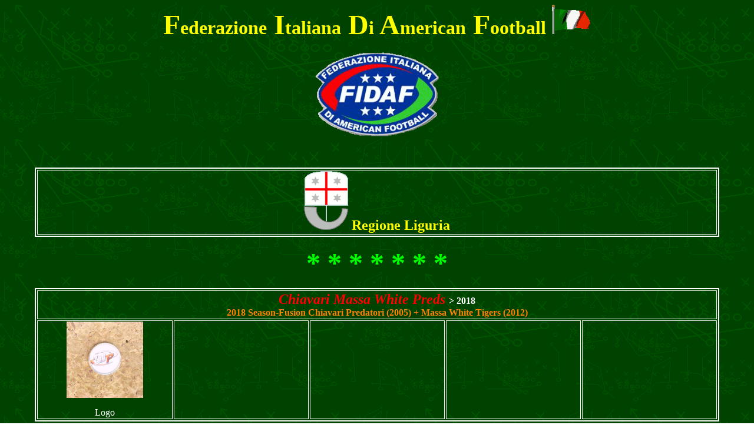

--- FILE ---
content_type: text/html
request_url: http://www.american-football-pins.com/efaf-09h.htm
body_size: 1234
content:
<html>

<head>
<meta http-equiv="Content-Type"
content="text/html; charset=iso-8859-1">
<meta name="GENERATOR" content="Microsoft FrontPage Express 2.0">
<title>EFAF - Italien / Liguria</title>
<link rel="shortcut icon"
href="http://www.american-football-pins.com/Bilder/favicon.ico">
</head>

<body background="HG.gif" bgcolor="#FFFFFF" text="#FFFFFF">

<p align="center"><font color="#FFFF00" size="7"><strong>F</strong></font><font
color="#FFFF00" size="6"><strong>ederazione</strong></font><font
color="#FFFF00" size="7"><strong> I</strong></font><font
color="#FFFF00" size="6"><strong>taliana</strong></font><font
color="#FFFF00" size="7"><strong> D</strong></font><font
color="#FFFF00" size="6"><strong>i</strong></font><font
color="#FFFF00" size="7"><strong> A</strong></font><font
color="#FFFF00" size="6"><strong>merican</strong></font><font
color="#FFFF00" size="7"><strong> F</strong></font><font
color="#FFFF00" size="6"><strong>ootball <img
src="Bilder/EFAF/09-F.gif" width="68" height="50"></strong></font></p>

<p align="center"><img src="Logos/EFAF/09-005.gif" width="218"
height="150"></p>

<p align="center">&nbsp;</p>
<div align="center"><center>

<table border="2" width="92%" bordercolor="#FFFFFF">
    <tr>
        <td align="center" colspan="5" width="100%"><font
        color="#FFFF00" size="5"><strong><b><img
        src="Logos/EFAF/09-R08.gif" width="75" height="100">
        Regione Liguria</b></strong></font></td>
    </tr>
</table>
</center></div>

<p align="center"><font color="#00FF00" size="7"
face="Times New Roman"><strong>* * * * * * *</strong></font></p>
<div align="center"><center>

<table border="2" width="92%" bordercolor="#FFFFFF">
    <tr>
        <td align="center" colspan="5" width="100%"><font
        color="#FF0000" size="5"><em><strong>Chiavari Massa White
        Preds </strong></em></font><font color="#FFFFFF" size="3"><strong>&gt;</strong><strong><b>
        2018</b></strong></font><font color="#FFFFFF" size="3"
        face="Times New Roman"><b><br>
        </b></font><font color="#FF8000" size="3"><strong><b>2018
        Season-Fusion Chiavari Predatori (2005) + Massa White
        Tigers (2012)</b></strong></font></td>
    </tr>
    <tr>
        <td align="center" width="20%"><a
        href="http://www.american-football-pins.com/Pins/EFAF/09-CMWP-001.jpg"><font
        color="#FFFFFF" size="3" face="Times New Roman"><img
        src="Pins/EFAF/09-CMWP-001.jpg" border="0" width="130"
        height="130"></font></a><p><font color="#FFFFFF" size="3">Logo</font></p>
        </td>
        <td align="center" width="20%">&nbsp;</td>
        <td align="center" width="20%">&nbsp;</td>
        <td align="center" width="20%">&nbsp;</td>
        <td align="center" width="20%">&nbsp;</td>
    </tr>
</table>
</center></div>

<p align="center">+</p>
<div align="center"><center>

<table border="2" width="92%" bordercolor="#FFFFFF">
    <tr>
        <td align="center" colspan="5" width="100%"><font
        color="#FF0000" size="5"><em><strong><i>Genova Squali </i></strong></em></font><font
        color="#FFFFFF" size="3"><strong>&gt; 1982 - 1988, 2000 -
        2003</strong></font><font color="#FFFFFF" size="3"
        face="Times New Roman"><b><br>
        </b></font><font color="#FF8000" size="3"><strong><b>1990
        - 1995 Golfo del Tigullio Squali</b></strong></font></td>
    </tr>
    <tr>
        <td align="center" width="20%"><a
        href="http://www.american-football-pins.com/Pins/EFAF/09-GS-A001.jpg"><font
        color="#FFFFFF" size="3" face="Times New Roman"><img
        src="Pins/EFAF/09-GS-A001.jpg" border="0" width="130"
        height="130"></font></a><p><font color="#FFFFFF" size="3"
        face="Times New Roman">Helm 1</font></p>
        </td>
        <td align="center" width="20%"><a
        href="http://www.american-football-pins.com/Pins/EFAF/09-GS-A002.jpg"><font
        color="#FFFFFF" size="3" face="Times New Roman"><img
        src="Pins/EFAF/09-GS-A002.jpg" border="0" width="130"
        height="130"></font></a><p><font color="#FFFFFF" size="3"
        face="Times New Roman">Helm 2</font></p>
        </td>
        <td align="center" width="20%">&nbsp;</td>
        <td align="center" width="20%">&nbsp;</td>
        <td align="center" width="20%">&nbsp;</td>
    </tr>
</table>
</center></div>

<p align="center">+</p>
<div align="center"><center>

<table border="2" width="92%" bordercolor="#FFFFFF">
    <tr>
        <td align="center" colspan="5" width="100%"><font
        color="#FF0000" size="5"><strong>Sarzana Red Jackets </strong></font><font
        color="#FFFFFF" size="3"><strong>&gt; 1995 - 2009, seit
        20</strong><b>12</b></font><font color="#FFFFFF" size="3"
        face="Times New Roman"><b><br>
        </b></font><font color="#FF8000" size="3"><strong><b>2009
        - 2012 Luni Red Jackets</b></strong></font></td>
    </tr>
    <tr>
        <td align="center" width="20%"><a
        href="http://www.american-football-pins.com/Pins/EFAF/09-SRJ-B005.jpg"><font
        color="#FFFFFF" size="3" face="Times New Roman"><img
        src="Pins/EFAF/09-SRJ-B005.jpg" border="0" width="130"
        height="130"></font></a><p><font color="#FFFFFF" size="3">Logo</font></p>
        </td>
        <td align="center" width="20%">&nbsp;</td>
        <td align="center" width="20%">&nbsp;</td>
        <td align="center" width="20%">&nbsp;</td>
        <td align="center" width="20%">&nbsp;</td>
    </tr>
</table>
</center></div>

<p align="center">+</p>
<div align="center"><center>

<table border="2" width="92%" bordercolor="#FFFFFF">
    <tr>
        <td align="center" colspan="5" width="100%"><font
        color="#FF0000" size="5"><strong>Savona Pirates </strong></font><a
        href="http://www.savonapirates.com"><font color="#FF0000"
        size="5"><strong><img src="Bilder/Stern.gif" border="0"
        width="39" height="34"></strong></font></a><font
        color="#FF0000" size="5"><strong> </strong></font><font
        color="#FFFFFF" size="3"><strong>&gt; 1983</strong><strong><b>
        - 1996, seit 2005</b></strong></font></td>
    </tr>
    <tr>
        <td align="center" width="20%"><a
        href="http://www.american-football-pins.com/Pins/EFAF/09-SP-B005.jpg"><font
        color="#FFFFFF" size="3" face="Times New Roman"><img
        src="Pins/EFAF/09-SP-B005.jpg" border="0" width="130"
        height="130"></font></a><p><font color="#FFFFFF" size="3">Logo</font></p>
        </td>
        <td align="center" width="20%">&nbsp;</td>
        <td align="center" width="20%">&nbsp;</td>
        <td align="center" width="20%">&nbsp;</td>
        <td align="center" width="20%">&nbsp;</td>
    </tr>
</table>
</center></div>

<p align="center"><font color="#FFFFFF" size="4"
face="Times New Roman"><strong>Letzte Aktualisierung / Last
update: </strong></font><font color="#FFFFFF" size="4"><strong>11</strong></font><font
color="#FFFFFF" size="4" face="Times New Roman"><strong>. </strong></font><font
color="#FFFFFF" size="4"><strong>Mai</strong></font><font
color="#FFFFFF" size="4" face="Times New Roman"><strong> 201</strong></font><font
color="#FFFFFF" size="4"><strong>9</strong></font></p>

<p align="center"><a
href="http://www.american-football-pins.com/efaf-09.htm"><img
src="Bilder/Back.gif" border="0" width="60" height="61"></a></p>

<p align="left">&nbsp;</p>

<p align="left">&nbsp;</p>

<p align="left">&nbsp;</p>
</body>
</html>
